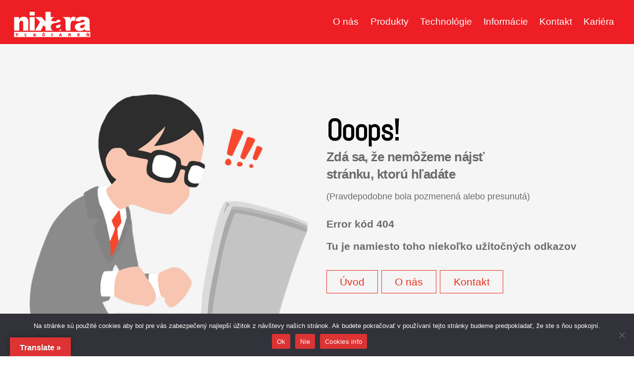

--- FILE ---
content_type: text/html;charset=UTF-8
request_url: https://www.nikara.sk/404-2/
body_size: 13254
content:
<!--THEMIFY CACHE--><!DOCTYPE html><html lang="sk-SK"><head><meta charset="UTF-8"><meta name="viewport" content="width=device-width, initial-scale=1, minimum-scale=1"><style>#wpadminbar #wp-admin-bar-wccp_free_top_button .ab-icon:before {
 content: "\f160";
 color: #02CA02;
 top: 3px;
}
#wpadminbar #wp-admin-bar-wccp_free_top_button .ab-icon {
 transform: rotate(45deg);
}</style><meta name='robots' content='index, follow, max-image-preview:large, max-snippet:-1, max-video-preview:-1' /><!-- This site is optimized with the Yoast SEO plugin v19.9 - https://yoast.com/wordpress/plugins/seo/ --><title>Stránka nenájdená - Róbert Jurových Nikara</title><link rel="canonical" href="https://www.nikara.sk/404-2/" /><meta property="og:locale" content="sk_SK" /><meta property="og:type" content="article" /><meta property="og:title" content="Stránka nenájdená - Róbert Jurových Nikara" /><meta property="og:description" content="Ooops!" /><meta property="og:url" content="https://www.nikara.sk/404-2/" /><meta property="og:site_name" content="Róbert Jurových Nikara" /><meta property="article:modified_time" content="2022-10-10T06:20:05+00:00" /><meta name="twitter:card" content="summary_large_image" /><script type="application/ld+json" class="yoast-schema-graph">{"@context":"https://schema.org","@graph":[{"@type":"WebPage","@id":"https://www.nikara.sk/404-2/","url":"https://www.nikara.sk/404-2/","name":"Stránka nenájdená - Róbert Jurových Nikara","isPartOf":{"@id":"https://www.nikara.sk/#website"},"datePublished":"2022-09-12T10:08:03+00:00","dateModified":"2022-10-10T06:20:05+00:00","breadcrumb":{"@id":"https://www.nikara.sk/404-2/#breadcrumb"},"inLanguage":"sk-SK","potentialAction":[{"@type":"ReadAction","target":["https://www.nikara.sk/404-2/"]}]},{"@type":"BreadcrumbList","@id":"https://www.nikara.sk/404-2/#breadcrumb","itemListElement":[{"@type":"ListItem","position":1,"name":"Domovská stránka","item":"https://www.nikara.sk/"},{"@type":"ListItem","position":2,"name":"Error"}]},{"@type":"WebSite","@id":"https://www.nikara.sk/#website","url":"https://www.nikara.sk/","name":"Róbert Jurových Nikara","description":"Tlačiareň spájajúca kvalitu a tradíciu","publisher":{"@id":"https://www.nikara.sk/#organization"},"potentialAction":[{"@type":"SearchAction","target":{"@type":"EntryPoint","urlTemplate":"https://www.nikara.sk/?s={search_term_string}"},"query-input":"required name=search_term_string"}],"inLanguage":"sk-SK"},{"@type":"Organization","@id":"https://www.nikara.sk/#organization","name":"Róbert Jurových - Nikara","url":"https://www.nikara.sk/","logo":{"@type":"ImageObject","inLanguage":"sk-SK","@id":"https://www.nikara.sk/#/schema/logo/image/","url":"https://www.nikara.sk/wp-content/uploads/2022/08/nikara-logo-color.png","contentUrl":"https://www.nikara.sk/wp-content/uploads/2022/08/nikara-logo-color.png","width":319,"height":115,"caption":"Róbert Jurových - Nikara"},"image":{"@id":"https://www.nikara.sk/#/schema/logo/image/"}}]}</script><!-- / Yoast SEO plugin. --><style id="tf_lazy_common"> /*chrome bug,prevent run transition on the page loading*/
 body:not(.page-loaded),body:not(.page-loaded) #header,body:not(.page-loaded) a,body:not(.page-loaded) img,body:not(.page-loaded) figure,body:not(.page-loaded) div,body:not(.page-loaded) i,body:not(.page-loaded) li,body:not(.page-loaded) span,body:not(.page-loaded) ul{
 animation:none!important;
 transition:none!important
 }
 body:not(.page-loaded) #main-nav li .sub-menu{
 display:none
 }
 img{
 max-width:100%;
 height:auto
 }
 .tf_fa{display:inline-block;width:1em;height:1em;stroke-width:0;stroke:currentColor;overflow:visible;fill:currentColor;pointer-events:none;vertical-align:middle}#tf_svg symbol{overflow:visible}.tf_lazy{position:relative;visibility:visible;display:block;opacity:.3}.wow .tf_lazy{visibility:hidden;opacity:1;position:static;display:inline}div.tf_audio_lazy audio{visibility:hidden;height:0;display:inline}.mejs-container{visibility:visible}.tf_iframe_lazy{transition:opacity .3s ease-in-out;min-height:10px}.tf_carousel .tf_swiper-wrapper{display:flex}.tf_carousel .tf_swiper-slide{flex-shrink:0;opacity:0}.tf_carousel .tf_lazy{contain:none}.tf_swiper-wrapper>br,.tf_lazy.tf_swiper-wrapper .tf_lazy:after,.tf_lazy.tf_swiper-wrapper .tf_lazy:before{display:none}.tf_lazy:after,.tf_lazy:before{content:'';display:inline-block;position:absolute;width:10px!important;height:10px!important;margin:0 3px;top:50%!important;right:50%!important;left:auto!important;border-radius:100%;background-color:currentColor;visibility:visible;animation:tf-hrz-loader infinite .75s cubic-bezier(.2,.68,.18,1.08)}.tf_lazy:after{width:6px!important;height:6px!important;right:auto!important;left:50%!important;margin-top:3px;animation-delay:-.4s}@keyframes tf-hrz-loader{0%{transform:scale(1);opacity:1}50%{transform:scale(.1);opacity:.6}100%{transform:scale(1);opacity:1}}.tf_lazy_lightbox{position:fixed;background:rgba(11,11,11,.8);color:#ccc;top:0;left:0;display:flex;align-items:center;justify-content:center;z-index:999}.tf_lazy_lightbox .tf_lazy:after,.tf_lazy_lightbox .tf_lazy:before{background:#fff}.tf_video_lazy video{width:100%;height:100%;position:static;object-fit:cover}
 </style><noscript><style>body:not(.page-loaded) #main-nav li .sub-menu{
 display:block
 }</style></noscript><link type="image/jpg" href="https://www.nikara.website/wp-content/uploads/2022/08/favi.jpg" rel="apple-touch-icon" /><link type="image/jpg" href="https://www.nikara.website/wp-content/uploads/2022/08/favi.jpg" rel="icon" /><link rel="prefetch" href="https://www.nikara.sk/wp-content/themes/themify-ultra/js/themify.script.min.js?ver=5.7.3" as="script" importance="low"/><link rel="prefetch" href="https://www.nikara.sk/wp-content/themes/themify-ultra/themify/js/modules/themify.sidemenu.min.js?ver=5.6.6" as="script" importance="low"/><link rel="preload" href="https://www.nikara.sk/wp-content/uploads/2023/02/NIKARA-sro-WHITE.png" as="image"/><link rel="preload" href="https://www.nikara.sk/wp-content/themes/themify-ultra/themify/themify-builder/js/themify.builder.script.min.js?ver=5.6.6" as="script" importance="low"/><link rel="preload" href="https://fonts.gstatic.com/s/abel/v18/MwQ5bhbm2POE2V9BPQ.woff2" as="font" type="font/woff2" crossorigin importance="high"/><link rel="preload" href="https://fonts.gstatic.com/s/publicsans/v21/ijwTs572Xtc6ZYQws9YVwnNDTJLax9k0.woff2" as="font" type="font/woff2" crossorigin importance="high"/><link rel="preload" href="https://fonts.gstatic.com/s/publicsans/v21/ijwTs572Xtc6ZYQws9YVwnNDTJzaxw.woff2" as="font" type="font/woff2" crossorigin importance="high"/><link rel="preload" href="https://fonts.gstatic.com/s/publicsans/v21/ijwRs572Xtc6ZYQws9YVwnNIfJ7Cww.woff2" as="font" type="font/woff2" crossorigin importance="high"/><link rel="preload" href="https://fonts.gstatic.com/s/publicsans/v21/ijwRs572Xtc6ZYQws9YVwnNGfJ4.woff2" as="font" type="font/woff2" crossorigin importance="high"/><link rel="preload" importance="high" href="https://www.nikara.sk/wp-content/uploads/themify-concate/586436907/themify-1941515367.min.css" as="style"><link importance="high" id="themify_concate-css" rel="stylesheet" href="https://www.nikara.sk/wp-content/uploads/themify-concate/586436907/themify-1941515367.min.css"><link rel="preconnect" href="https://fonts.gstatic.com" crossorigin/><link rel="dns-prefetch" href="//www.google-analytics.com"/><script type='application/javascript'>console.log('PixelYourSite Free version 9.2.1');</script><link rel="alternate" type="application/rss+xml" title="RSS kanál: Róbert Jurových Nikara &raquo;" href="https://www.nikara.sk/feed/" /><link rel="alternate" type="application/rss+xml" title="RSS kanál komentárov webu Róbert Jurových Nikara &raquo;" href="https://www.nikara.sk/comments/feed/" /><link rel="preload" href="https://www.nikara.sk/wp-content/plugins/formidable/css/formidableforms.css?ver=916459" as="style" /><link rel='stylesheet' id='formidable-css' href='https://www.nikara.sk/wp-content/plugins/formidable/css/formidableforms.css?ver=916459' media='all' /><style id='global-styles-inline-css'>body{--wp--preset--color--black: #000000;--wp--preset--color--cyan-bluish-gray: #abb8c3;--wp--preset--color--white: #ffffff;--wp--preset--color--pale-pink: #f78da7;--wp--preset--color--vivid-red: #cf2e2e;--wp--preset--color--luminous-vivid-orange: #ff6900;--wp--preset--color--luminous-vivid-amber: #fcb900;--wp--preset--color--light-green-cyan: #7bdcb5;--wp--preset--color--vivid-green-cyan: #00d084;--wp--preset--color--pale-cyan-blue: #8ed1fc;--wp--preset--color--vivid-cyan-blue: #0693e3;--wp--preset--color--vivid-purple: #9b51e0;--wp--preset--gradient--vivid-cyan-blue-to-vivid-purple: linear-gradient(135deg,rgba(6,147,227,1) 0%,rgb(155,81,224) 100%);--wp--preset--gradient--light-green-cyan-to-vivid-green-cyan: linear-gradient(135deg,rgb(122,220,180) 0%,rgb(0,208,130) 100%);--wp--preset--gradient--luminous-vivid-amber-to-luminous-vivid-orange: linear-gradient(135deg,rgba(252,185,0,1) 0%,rgba(255,105,0,1) 100%);--wp--preset--gradient--luminous-vivid-orange-to-vivid-red: linear-gradient(135deg,rgba(255,105,0,1) 0%,rgb(207,46,46) 100%);--wp--preset--gradient--very-light-gray-to-cyan-bluish-gray: linear-gradient(135deg,rgb(238,238,238) 0%,rgb(169,184,195) 100%);--wp--preset--gradient--cool-to-warm-spectrum: linear-gradient(135deg,rgb(74,234,220) 0%,rgb(151,120,209) 20%,rgb(207,42,186) 40%,rgb(238,44,130) 60%,rgb(251,105,98) 80%,rgb(254,248,76) 100%);--wp--preset--gradient--blush-light-purple: linear-gradient(135deg,rgb(255,206,236) 0%,rgb(152,150,240) 100%);--wp--preset--gradient--blush-bordeaux: linear-gradient(135deg,rgb(254,205,165) 0%,rgb(254,45,45) 50%,rgb(107,0,62) 100%);--wp--preset--gradient--luminous-dusk: linear-gradient(135deg,rgb(255,203,112) 0%,rgb(199,81,192) 50%,rgb(65,88,208) 100%);--wp--preset--gradient--pale-ocean: linear-gradient(135deg,rgb(255,245,203) 0%,rgb(182,227,212) 50%,rgb(51,167,181) 100%);--wp--preset--gradient--electric-grass: linear-gradient(135deg,rgb(202,248,128) 0%,rgb(113,206,126) 100%);--wp--preset--gradient--midnight: linear-gradient(135deg,rgb(2,3,129) 0%,rgb(40,116,252) 100%);--wp--preset--duotone--dark-grayscale: url('#wp-duotone-dark-grayscale');--wp--preset--duotone--grayscale: url('#wp-duotone-grayscale');--wp--preset--duotone--purple-yellow: url('#wp-duotone-purple-yellow');--wp--preset--duotone--blue-red: url('#wp-duotone-blue-red');--wp--preset--duotone--midnight: url('#wp-duotone-midnight');--wp--preset--duotone--magenta-yellow: url('#wp-duotone-magenta-yellow');--wp--preset--duotone--purple-green: url('#wp-duotone-purple-green');--wp--preset--duotone--blue-orange: url('#wp-duotone-blue-orange');--wp--preset--font-size--small: 13px;--wp--preset--font-size--medium: 20px;--wp--preset--font-size--large: 36px;--wp--preset--font-size--x-large: 42px;}.has-black-color{color: var(--wp--preset--color--black) !important;}.has-cyan-bluish-gray-color{color: var(--wp--preset--color--cyan-bluish-gray) !important;}.has-white-color{color: var(--wp--preset--color--white) !important;}.has-pale-pink-color{color: var(--wp--preset--color--pale-pink) !important;}.has-vivid-red-color{color: var(--wp--preset--color--vivid-red) !important;}.has-luminous-vivid-orange-color{color: var(--wp--preset--color--luminous-vivid-orange) !important;}.has-luminous-vivid-amber-color{color: var(--wp--preset--color--luminous-vivid-amber) !important;}.has-light-green-cyan-color{color: var(--wp--preset--color--light-green-cyan) !important;}.has-vivid-green-cyan-color{color: var(--wp--preset--color--vivid-green-cyan) !important;}.has-pale-cyan-blue-color{color: var(--wp--preset--color--pale-cyan-blue) !important;}.has-vivid-cyan-blue-color{color: var(--wp--preset--color--vivid-cyan-blue) !important;}.has-vivid-purple-color{color: var(--wp--preset--color--vivid-purple) !important;}.has-black-background-color{background-color: var(--wp--preset--color--black) !important;}.has-cyan-bluish-gray-background-color{background-color: var(--wp--preset--color--cyan-bluish-gray) !important;}.has-white-background-color{background-color: var(--wp--preset--color--white) !important;}.has-pale-pink-background-color{background-color: var(--wp--preset--color--pale-pink) !important;}.has-vivid-red-background-color{background-color: var(--wp--preset--color--vivid-red) !important;}.has-luminous-vivid-orange-background-color{background-color: var(--wp--preset--color--luminous-vivid-orange) !important;}.has-luminous-vivid-amber-background-color{background-color: var(--wp--preset--color--luminous-vivid-amber) !important;}.has-light-green-cyan-background-color{background-color: var(--wp--preset--color--light-green-cyan) !important;}.has-vivid-green-cyan-background-color{background-color: var(--wp--preset--color--vivid-green-cyan) !important;}.has-pale-cyan-blue-background-color{background-color: var(--wp--preset--color--pale-cyan-blue) !important;}.has-vivid-cyan-blue-background-color{background-color: var(--wp--preset--color--vivid-cyan-blue) !important;}.has-vivid-purple-background-color{background-color: var(--wp--preset--color--vivid-purple) !important;}.has-black-border-color{border-color: var(--wp--preset--color--black) !important;}.has-cyan-bluish-gray-border-color{border-color: var(--wp--preset--color--cyan-bluish-gray) !important;}.has-white-border-color{border-color: var(--wp--preset--color--white) !important;}.has-pale-pink-border-color{border-color: var(--wp--preset--color--pale-pink) !important;}.has-vivid-red-border-color{border-color: var(--wp--preset--color--vivid-red) !important;}.has-luminous-vivid-orange-border-color{border-color: var(--wp--preset--color--luminous-vivid-orange) !important;}.has-luminous-vivid-amber-border-color{border-color: var(--wp--preset--color--luminous-vivid-amber) !important;}.has-light-green-cyan-border-color{border-color: var(--wp--preset--color--light-green-cyan) !important;}.has-vivid-green-cyan-border-color{border-color: var(--wp--preset--color--vivid-green-cyan) !important;}.has-pale-cyan-blue-border-color{border-color: var(--wp--preset--color--pale-cyan-blue) !important;}.has-vivid-cyan-blue-border-color{border-color: var(--wp--preset--color--vivid-cyan-blue) !important;}.has-vivid-purple-border-color{border-color: var(--wp--preset--color--vivid-purple) !important;}.has-vivid-cyan-blue-to-vivid-purple-gradient-background{background: var(--wp--preset--gradient--vivid-cyan-blue-to-vivid-purple) !important;}.has-light-green-cyan-to-vivid-green-cyan-gradient-background{background: var(--wp--preset--gradient--light-green-cyan-to-vivid-green-cyan) !important;}.has-luminous-vivid-amber-to-luminous-vivid-orange-gradient-background{background: var(--wp--preset--gradient--luminous-vivid-amber-to-luminous-vivid-orange) !important;}.has-luminous-vivid-orange-to-vivid-red-gradient-background{background: var(--wp--preset--gradient--luminous-vivid-orange-to-vivid-red) !important;}.has-very-light-gray-to-cyan-bluish-gray-gradient-background{background: var(--wp--preset--gradient--very-light-gray-to-cyan-bluish-gray) !important;}.has-cool-to-warm-spectrum-gradient-background{background: var(--wp--preset--gradient--cool-to-warm-spectrum) !important;}.has-blush-light-purple-gradient-background{background: var(--wp--preset--gradient--blush-light-purple) !important;}.has-blush-bordeaux-gradient-background{background: var(--wp--preset--gradient--blush-bordeaux) !important;}.has-luminous-dusk-gradient-background{background: var(--wp--preset--gradient--luminous-dusk) !important;}.has-pale-ocean-gradient-background{background: var(--wp--preset--gradient--pale-ocean) !important;}.has-electric-grass-gradient-background{background: var(--wp--preset--gradient--electric-grass) !important;}.has-midnight-gradient-background{background: var(--wp--preset--gradient--midnight) !important;}.has-small-font-size{font-size: var(--wp--preset--font-size--small) !important;}.has-medium-font-size{font-size: var(--wp--preset--font-size--medium) !important;}.has-large-font-size{font-size: var(--wp--preset--font-size--large) !important;}.has-x-large-font-size{font-size: var(--wp--preset--font-size--x-large) !important;}</style><link rel="preload" href="https://www.nikara.sk/wp-content/plugins/google-language-translator/css/style.css?ver=6.0.15" as="style" /><link rel='stylesheet' id='google-language-translator-css' href='https://www.nikara.sk/wp-content/plugins/google-language-translator/css/style.css?ver=6.0.15' media='' /><link rel="preload" href="https://www.nikara.sk/wp-content/plugins/google-language-translator/css/toolbar.css?ver=6.0.15" as="style" /><link rel='stylesheet' id='glt-toolbar-styles-css' href='https://www.nikara.sk/wp-content/plugins/google-language-translator/css/toolbar.css?ver=6.0.15' media='' /><link rel="preload" href="https://www.nikara.sk/wp-content/plugins/dearpdf-lite/assets/css/dearpdf.min.css?ver=1.2.62" as="style" /><link rel='stylesheet' id='dearpdf-style-css' href='https://www.nikara.sk/wp-content/plugins/dearpdf-lite/assets/css/dearpdf.min.css?ver=1.2.62' media='all' /><link rel="preload" href="https://www.nikara.sk/wp-content/plugins/cookie-notice/includes/../css/front.min.css?ver=6.0.11" as="style" /><link rel='stylesheet' id='cookie-notice-front-css' href='https://www.nikara.sk/wp-content/plugins/cookie-notice/includes/../css/front.min.css?ver=6.0.11' media='all' /><link rel="preload" href="https://www.nikara.sk/wp-content/plugins/add-to-any/addtoany.min.css?ver=1.16" as="style" /><link rel='stylesheet' id='addtoany-css' href='https://www.nikara.sk/wp-content/plugins/add-to-any/addtoany.min.css?ver=1.16' media='all' /><script src='https://www.nikara.sk/wp-includes/js/jquery/jquery.min.js?ver=3.6.0' id='jquery-core-js'></script><script id='addtoany-core-js-before'>window.a2a_config=window.a2a_config||{};a2a_config.callbacks=[];a2a_config.overlays=[];a2a_config.templates={};a2a_localize = {
 Share: "Share",
 Save: "Save",
 Subscribe: "Subscribe",
 Email: "Email",
 Bookmark: "Bookmark",
 ShowAll: "Show all",
 ShowLess: "Show less",
 FindServices: "Find service(s)",
 FindAnyServiceToAddTo: "Instantly find any service to add to",
 PoweredBy: "Powered by",
 ShareViaEmail: "Share via email",
 SubscribeViaEmail: "Subscribe via email",
 BookmarkInYourBrowser: "Bookmark in your browser",
 BookmarkInstructions: "Press Ctrl+D or \u2318+D to bookmark this page",
 AddToYourFavorites: "Add to your favorites",
 SendFromWebOrProgram: "Send from any email address or email program",
 EmailProgram: "Email program",
 More: "More&#8230;",
 ThanksForSharing: "Thanks for sharing!",
 ThanksForFollowing: "Thanks for following!"
};

a2a_config.icon_color="#dd3333";</script><script async src='https://static.addtoany.com/menu/page.js' id='addtoany-core-js'></script><script async src='https://www.nikara.sk/wp-content/plugins/add-to-any/addtoany.min.js?ver=1.1' id='addtoany-jquery-js'></script><script src='https://www.nikara.sk/wp-content/plugins/pixelyoursite/dist/scripts/jquery.bind-first-0.2.3.min.js?ver=6.0.11' id='jquery-bind-first-js'></script><script src='https://www.nikara.sk/wp-content/plugins/pixelyoursite/dist/scripts/js.cookie-2.1.3.min.js?ver=2.1.3' id='js-cookie-js'></script><script id='pys-js-extra'>var pysOptions = {"staticEvents":{"facebook":{"init_event":[{"delay":0,"type":"static","name":"PageView","pixelIds":["359284410902975"],"eventID":"5897c445-1c0f-4a55-80d0-17e225a5fa51","params":{"page_title":"Error","post_type":"page","post_id":1307,"plugin":"PixelYourSite","user_role":"guest","event_url":"www.nikara.sk\/404-2\/"},"e_id":"init_event","ids":[],"hasTimeWindow":false,"timeWindow":0,"woo_order":"","edd_order":""}]}},"dynamicEvents":[],"triggerEvents":[],"triggerEventTypes":[],"facebook":{"pixelIds":["359284410902975"],"advancedMatching":[],"removeMetadata":false,"contentParams":{"post_type":"page","post_id":1307,"content_name":"Error"},"commentEventEnabled":true,"wooVariableAsSimple":false,"downloadEnabled":true,"formEventEnabled":true,"ajaxForServerEvent":true,"serverApiEnabled":true,"wooCRSendFromServer":false},"debug":"","siteUrl":"https:\/\/www.nikara.sk","ajaxUrl":"https:\/\/www.nikara.sk\/wp-admin\/admin-ajax.php","enable_remove_download_url_param":"1","cookie_duration":"7","last_visit_duration":"60","gdpr":{"ajax_enabled":false,"all_disabled_by_api":false,"facebook_disabled_by_api":false,"analytics_disabled_by_api":false,"google_ads_disabled_by_api":false,"pinterest_disabled_by_api":false,"bing_disabled_by_api":false,"facebook_prior_consent_enabled":true,"analytics_prior_consent_enabled":true,"google_ads_prior_consent_enabled":null,"pinterest_prior_consent_enabled":true,"bing_prior_consent_enabled":true,"cookiebot_integration_enabled":false,"cookiebot_facebook_consent_category":"marketing","cookiebot_analytics_consent_category":"statistics","cookiebot_google_ads_consent_category":null,"cookiebot_pinterest_consent_category":"marketing","cookiebot_bing_consent_category":"marketing","consent_magic_integration_enabled":false,"real_cookie_banner_integration_enabled":false,"cookie_notice_integration_enabled":false,"cookie_law_info_integration_enabled":false},"woo":{"enabled":false},"edd":{"enabled":false}};</script><script src='https://www.nikara.sk/wp-content/plugins/pixelyoursite/dist/scripts/public.js?ver=9.2.1' id='pys-js'></script><link rel="https://api.w.org/" href="https://www.nikara.sk/wp-json/" /><link rel="alternate" type="application/json" href="https://www.nikara.sk/wp-json/wp/v2/pages/1307" /><link rel="EditURI" type="application/rsd+xml" title="RSD" href="https://www.nikara.sk/xmlrpc.php?rsd" /><link rel="wlwmanifest" type="application/wlwmanifest+xml" href="https://www.nikara.sk/wp-includes/wlwmanifest.xml" /><meta name="generator" content="WordPress 6.0.11" /><link rel='shortlink' href='https://www.nikara.sk/?p=1307' /><link rel="alternate" type="application/json+oembed" href="https://www.nikara.sk/wp-json/oembed/1.0/embed?url=https%3A%2F%2Fwww.nikara.sk%2F404-2%2F" /><link rel="alternate" type="text/xml+oembed" href="https://www.nikara.sk/wp-json/oembed/1.0/embed?url=https%3A%2F%2Fwww.nikara.sk%2F404-2%2F&#038;format=xml" /><style>#google_language_translator a{display:none!important;}.goog-te-gadget{color:transparent!important;}.goog-te-gadget{font-size:0px!important;}.goog-branding{display:none;}.goog-tooltip{display: none!important;}.goog-tooltip:hover{display: none!important;}.goog-text-highlight{background-color:transparent!important;border:none!important;box-shadow:none!important;}#google_language_translator{display:none;}#google_language_translator select.goog-te-combo{color:#32373c;}#flags{display:none;}.goog-te-banner-frame{visibility:hidden!important;}body{top:0px!important;}#goog-gt-tt{display:none!important;}#glt-translate-trigger{left:20px;right:auto;}#glt-translate-trigger > span{color:#ffffff;}#glt-translate-trigger{background:#dd3333;}.goog-te-gadget .goog-te-combo{width:100%;}</style><script id="wpcp_disable_Right_Click" type="text/javascript">document.ondragstart = function() { return false;}
 function nocontext(e) {
 return false;
 }
 document.oncontextmenu = nocontext;</script><script type="text/javascript" src="//www.nikara.sk/?wordfence_syncAttackData=1768633638.509" async></script><!-- Analytics by WP Statistics v13.2.7 - https://wp-statistics.com/ --><script>var WP_Statistics_http = new XMLHttpRequest();WP_Statistics_http.open('GET', 'https://www.nikara.sk/wp-json/wp-statistics/v2/hit?_=1768633638&_wpnonce=a992d052c1&wp_statistics_hit_rest=yes&referred=https%3A%2F%2Fwww.bing.com%2F&exclusion_match=no&exclusion_reason&track_all=1&current_page_type=page&current_page_id=1307&search_query&page_uri=/404-2/', true);WP_Statistics_http.setRequestHeader("Content-Type", "application/json;charset=UTF-8");WP_Statistics_http.send(null);</script><style>@keyframes themifyAnimatedBG{
 0%{background-color:#33baab}100%{background-color:#e33b9e}50%{background-color:#4961d7}33.3%{background-color:#2ea85c}25%{background-color:#2bb8ed}20%{background-color:#dd5135}
 }
 .page-loaded .module_row.animated-bg{
 animation:themifyAnimatedBG 30000ms infinite alternate
 }</style><script data-cfasync="false"> var dearPdfLocation = "https://www.nikara.sk/wp-content/plugins/dearpdf-lite/assets/"; var dearpdfWPGlobal = {"maxTextureSize":""};</script><script>window.addEventListener('DOMContentLoaded', (event) => {
let nodes = document.getElementsByTagName('img');
for (let i = 0; i < nodes.length; i++) {
 nodes[i].removeAttribute('title'); 
 }
});</script><style>:root{--builder-tiles-gutter:0px}</style><style id="tb_inline_styles">.tb_animation_on{overflow-x:hidden}.themify_builder .wow{visibility:hidden;animation-fill-mode:both}.themify_builder .tf_lax_done{transition-duration:.8s;transition-timing-function:cubic-bezier(.165,.84,.44,1)}[data-sticky-active].tb_sticky_scroll_active{z-index:1}[data-sticky-active].tb_sticky_scroll_active .hide-on-stick{display:none}@media screen and (min-width:1025px){.hide-desktop{width:0!important;height:0!important;padding:0!important;visibility:hidden!important;margin:0!important;display:table-column!important;background:none!important}}@media screen and (min-width:769px) and (max-width:1024px){.hide-tablet_landscape{width:0!important;height:0!important;padding:0!important;visibility:hidden!important;margin:0!important;display:table-column!important;background:none!important}}@media screen and (min-width:601px) and (max-width:768px){.hide-tablet{width:0!important;height:0!important;padding:0!important;visibility:hidden!important;margin:0!important;display:table-column!important;background:none!important}}@media screen and (max-width:600px){.hide-mobile{width:0!important;height:0!important;padding:0!important;visibility:hidden!important;margin:0!important;display:table-column!important;background:none!important}}</style><noscript><style>.themify_builder .wow,.wow .tf_lazy{visibility:visible!important}</style></noscript><!-- BEGIN AIWP v5.8.1 Global Site Tag - https://deconf.com/analytics-insights-for-wordpress/ --><script async src="https://www.googletagmanager.com/gtag/js?id=G-0XP8RQGVYY"></script><script> window.dataLayer = window.dataLayer || [];
 function gtag(){dataLayer.push(arguments);}
 gtag('js', new Date());
 gtag('config', 'G-0XP8RQGVYY', {
 'allow_display_features': false
 });

 if (window.performance) {
 var timeSincePageLoad = Math.round(performance.now());
 gtag('event', 'timing_complete', {
 'name': 'load',
 'value': timeSincePageLoad,
 'event_category': 'JS Dependencies'
 });
 }</script><!-- END AIWP Global Site Tag --></head><body data-rsssl=1 class="page-template-default page page-id-1307 unselectable skin-default sidebar-none full_width no-home cookies-not-set tb_animation_on ready-view header-top-bar fixed-header-enabled footer-block theme-color-red search-off footer-widgets-off filter-hover-none filter-featured-only sidemenu-active"><a class="screen-reader-text skip-to-content" href="#content">Skip to content</a><svg xmlns="http://www.w3.org/2000/svg" viewBox="0 0 0 0" width="0" height="0" focusable="false" role="none" style="visibility: hidden; position: absolute; left: -9999px; overflow: hidden;" ><defs><filter id="wp-duotone-dark-grayscale"><feColorMatrix color-interpolation-filters="sRGB" type="matrix" values=" .299 .587 .114 0 0 .299 .587 .114 0 0 .299 .587 .114 0 0 .299 .587 .114 0 0 " /><feComponentTransfer color-interpolation-filters="sRGB" ><feFuncR type="table" tableValues="0 0.49803921568627" /><feFuncG type="table" tableValues="0 0.49803921568627" /><feFuncB type="table" tableValues="0 0.49803921568627" /><feFuncA type="table" tableValues="1 1" /></feComponentTransfer><feComposite in2="SourceGraphic" operator="in" /></filter></defs></svg><svg xmlns="http://www.w3.org/2000/svg" viewBox="0 0 0 0" width="0" height="0" focusable="false" role="none" style="visibility: hidden; position: absolute; left: -9999px; overflow: hidden;" ><defs><filter id="wp-duotone-grayscale"><feColorMatrix color-interpolation-filters="sRGB" type="matrix" values=" .299 .587 .114 0 0 .299 .587 .114 0 0 .299 .587 .114 0 0 .299 .587 .114 0 0 " /><feComponentTransfer color-interpolation-filters="sRGB" ><feFuncR type="table" tableValues="0 1" /><feFuncG type="table" tableValues="0 1" /><feFuncB type="table" tableValues="0 1" /><feFuncA type="table" tableValues="1 1" /></feComponentTransfer><feComposite in2="SourceGraphic" operator="in" /></filter></defs></svg><svg xmlns="http://www.w3.org/2000/svg" viewBox="0 0 0 0" width="0" height="0" focusable="false" role="none" style="visibility: hidden; position: absolute; left: -9999px; overflow: hidden;" ><defs><filter id="wp-duotone-purple-yellow"><feColorMatrix color-interpolation-filters="sRGB" type="matrix" values=" .299 .587 .114 0 0 .299 .587 .114 0 0 .299 .587 .114 0 0 .299 .587 .114 0 0 " /><feComponentTransfer color-interpolation-filters="sRGB" ><feFuncR type="table" tableValues="0.54901960784314 0.98823529411765" /><feFuncG type="table" tableValues="0 1" /><feFuncB type="table" tableValues="0.71764705882353 0.25490196078431" /><feFuncA type="table" tableValues="1 1" /></feComponentTransfer><feComposite in2="SourceGraphic" operator="in" /></filter></defs></svg><svg xmlns="http://www.w3.org/2000/svg" viewBox="0 0 0 0" width="0" height="0" focusable="false" role="none" style="visibility: hidden; position: absolute; left: -9999px; overflow: hidden;" ><defs><filter id="wp-duotone-blue-red"><feColorMatrix color-interpolation-filters="sRGB" type="matrix" values=" .299 .587 .114 0 0 .299 .587 .114 0 0 .299 .587 .114 0 0 .299 .587 .114 0 0 " /><feComponentTransfer color-interpolation-filters="sRGB" ><feFuncR type="table" tableValues="0 1" /><feFuncG type="table" tableValues="0 0.27843137254902" /><feFuncB type="table" tableValues="0.5921568627451 0.27843137254902" /><feFuncA type="table" tableValues="1 1" /></feComponentTransfer><feComposite in2="SourceGraphic" operator="in" /></filter></defs></svg><svg xmlns="http://www.w3.org/2000/svg" viewBox="0 0 0 0" width="0" height="0" focusable="false" role="none" style="visibility: hidden; position: absolute; left: -9999px; overflow: hidden;" ><defs><filter id="wp-duotone-midnight"><feColorMatrix color-interpolation-filters="sRGB" type="matrix" values=" .299 .587 .114 0 0 .299 .587 .114 0 0 .299 .587 .114 0 0 .299 .587 .114 0 0 " /><feComponentTransfer color-interpolation-filters="sRGB" ><feFuncR type="table" tableValues="0 0" /><feFuncG type="table" tableValues="0 0.64705882352941" /><feFuncB type="table" tableValues="0 1" /><feFuncA type="table" tableValues="1 1" /></feComponentTransfer><feComposite in2="SourceGraphic" operator="in" /></filter></defs></svg><svg xmlns="http://www.w3.org/2000/svg" viewBox="0 0 0 0" width="0" height="0" focusable="false" role="none" style="visibility: hidden; position: absolute; left: -9999px; overflow: hidden;" ><defs><filter id="wp-duotone-magenta-yellow"><feColorMatrix color-interpolation-filters="sRGB" type="matrix" values=" .299 .587 .114 0 0 .299 .587 .114 0 0 .299 .587 .114 0 0 .299 .587 .114 0 0 " /><feComponentTransfer color-interpolation-filters="sRGB" ><feFuncR type="table" tableValues="0.78039215686275 1" /><feFuncG type="table" tableValues="0 0.94901960784314" /><feFuncB type="table" tableValues="0.35294117647059 0.47058823529412" /><feFuncA type="table" tableValues="1 1" /></feComponentTransfer><feComposite in2="SourceGraphic" operator="in" /></filter></defs></svg><svg xmlns="http://www.w3.org/2000/svg" viewBox="0 0 0 0" width="0" height="0" focusable="false" role="none" style="visibility: hidden; position: absolute; left: -9999px; overflow: hidden;" ><defs><filter id="wp-duotone-purple-green"><feColorMatrix color-interpolation-filters="sRGB" type="matrix" values=" .299 .587 .114 0 0 .299 .587 .114 0 0 .299 .587 .114 0 0 .299 .587 .114 0 0 " /><feComponentTransfer color-interpolation-filters="sRGB" ><feFuncR type="table" tableValues="0.65098039215686 0.40392156862745" /><feFuncG type="table" tableValues="0 1" /><feFuncB type="table" tableValues="0.44705882352941 0.4" /><feFuncA type="table" tableValues="1 1" /></feComponentTransfer><feComposite in2="SourceGraphic" operator="in" /></filter></defs></svg><svg xmlns="http://www.w3.org/2000/svg" viewBox="0 0 0 0" width="0" height="0" focusable="false" role="none" style="visibility: hidden; position: absolute; left: -9999px; overflow: hidden;" ><defs><filter id="wp-duotone-blue-orange"><feColorMatrix color-interpolation-filters="sRGB" type="matrix" values=" .299 .587 .114 0 0 .299 .587 .114 0 0 .299 .587 .114 0 0 .299 .587 .114 0 0 " /><feComponentTransfer color-interpolation-filters="sRGB" ><feFuncR type="table" tableValues="0.098039215686275 1" /><feFuncG type="table" tableValues="0 0.66274509803922" /><feFuncB type="table" tableValues="0.84705882352941 0.41960784313725" /><feFuncA type="table" tableValues="1 1" /></feComponentTransfer><feComposite in2="SourceGraphic" operator="in" /></filter></defs></svg><div id="pagewrap" class="tf_box hfeed site"><div id="headerwrap" class=' tf_box tf_w'><div class="header-icons tf_hide"><a id="menu-icon" class="tf_inline_b tf_text_dec" href="#mobile-menu" aria-label="Menu"><span class="menu-icon-inner tf_inline_b tf_vmiddle tf_overflow"></span><span class="screen-reader-text">Menu</span></a></div><header id="header" class="tf_box pagewidth tf_clearfix" itemscope="itemscope" itemtype="https://schema.org/WPHeader"><div class="header-bar tf_box"><div id="site-logo"><a href="https://www.nikara.sk" title="Róbert Jurových Nikara"><img src="https://www.nikara.sk/wp-content/uploads/2023/02/NIKARA-sro-WHITE.png" alt="Róbert Jurových Nikara" title="NIKARA sro WHITE" width="155" height="" class="site-logo-image" data-tf-not-load="1" importance="high"></a></div><div id="site-description" class="site-description"><span>Tlačiareň spájajúca kvalitu a tradíciu</span></div></div><!-- /.header-bar --><div id="mobile-menu" class="sidemenu sidemenu-off tf_scrollbar"><div class="navbar-wrapper tf_clearfix"><div class="social-widget tf_inline_b tf_vmiddle"></div><!-- /.social-widget --><nav id="main-nav-wrap" itemscope="itemscope" itemtype="https://schema.org/SiteNavigationElement"><ul id="main-nav" class="main-nav tf_clearfix tf_box"><li class="menu-item-custom-1223 menu-item menu-item-type-custom menu-item-object-custom menu-item-home menu-item-1223" ><a href="https://www.nikara.sk/#viac">O nás</a></li><li class="menu-item-custom-1058 menu-item menu-item-type-custom menu-item-object-custom menu-item-home menu-item-1058" ><a href="https://www.nikara.sk/#produkty">Produkty</a></li><li class="menu-item-custom-1059 menu-item menu-item-type-custom menu-item-object-custom menu-item-home menu-item-1059" ><a href="https://www.nikara.sk/#technologie">Technológie</a></li><li class="menu-item-custom-618 menu-item menu-item-type-custom menu-item-object-custom menu-item-has-children has-sub-menu menu-item-618" aria-haspopup="true"><a href="https://www.nikara.sk/cenova-kalkulacia/">Informácie<span class="child-arrow"></span></a><ul class="sub-menu"><li class="menu-item-page-623 menu-item menu-item-type-post_type menu-item-object-page menu-item-668 menu-page-623-parent-618" ><a href="https://www.nikara.sk/cenova-kalkulacia/">Cenová kalkulácia</a></li><li class="menu-item-page-574 menu-item menu-item-type-post_type menu-item-object-page menu-item-621 menu-page-574-parent-618" ><a href="https://www.nikara.sk/priprava-tlacovych-dat/">Príprava tlačových dát</a></li></ul></li><li class="menu-item-page-333 menu-item menu-item-type-post_type menu-item-object-page menu-item-359" ><a href="https://www.nikara.sk/kontakt/">Kontakt</a></li><li class="menu-item-page-533 menu-item menu-item-type-post_type menu-item-object-page menu-item-565" ><a href="https://www.nikara.sk/kariera/">Kariéra</a></li></ul></nav><!-- /#main-nav-wrap --></div><!-- /header-widgets --><a id="menu-icon-close" aria-label="Close menu" class="tf_close tf_hide" href="#"><span class="screen-reader-text">Close Menu</span></a></div><!-- #mobile-menu --><!-- /#mobile-menu --></header><!-- /#header --></div><!-- /#headerwrap --><div id="body" class="tf_box tf_clear tf_mw tf_clearfix"><!-- layout-container --><div id="layout" class="pagewidth tf_box tf_clearfix"><!-- content --><main id="content" class="tf_box tf_clearfix"><div id="page-1307" class="type-page"><div class="page-content entry-content"><!--themify_builder_content--><div id="themify_builder_content-1307" data-postid="1307" class="themify_builder_content themify_builder_content-1307 themify_builder tf_clear"><!-- module_row --><div data-lazy="1" class="module_row themify_builder_row repeat tb_x4js600 tb_first tf_clearfix" ><div class="row_inner col_align_middle col-count-2 tf_box tf_w tf_rel" data-basecol="2" data-col_tablet="column4-2"><div data-lazy="1" class="module_column tb-column col4-2 first tb_ziq1004 tf_box"><div class="tb-column-inner tf_box tf_w"><!-- module image --><div class="module module-image tb_t978006 image-center auto_fullwidth tf_mw" data-lazy="1"><div class="image-wrap tf_rel tf_mw"><img src="https://themify.me/demo/themes/builder-layouts/files/2017/12/confuse.png" width="600" height="500" title="Error" alt="Error"></div><!-- /image-wrap --></div><!-- /module image --></div></div><div data-lazy="1" class="module_column tb-column col4-2 last tb_wv3h050 tf_box"><div class="tb-column-inner tf_box tf_w"><!-- module text --><div class="module module-text tb_396p050 repeat " data-lazy="1"><div class="tb_text_wrap"><h2>Ooops!</h2></div></div><!-- /module text --><!-- module text --><div class="module module-text tb_mdye004 repeat " data-lazy="1"><div class="tb_text_wrap"><h3>Zdá sa, že nemôžeme nájsť<br />stránku, ktorú hľadáte</h3><p>(Pravdepodobne bola pozmenená alebo presunutá)</p><h5>Error kód 404</h5><h5>Tu je namiesto toho niekoľko užitočných odkazov</h5></div></div><!-- /module text --><!-- module buttons --><div class="module module-buttons tb_no1c060 buttons-horizontal outline large" data-lazy="1"><div class="module-buttons-item tf_inline_b"><a href="https://www.nikara.sk/" class="ui builder_button red" ><span class="tf_inline_b tf_vmiddle">Úvod</span></a></div><div class="module-buttons-item tf_inline_b"><a href="https://www.nikara.sk/#onas" class="ui builder_button red" ><span class="tf_inline_b tf_vmiddle">O nás</span></a></div><div class="module-buttons-item tf_inline_b"><a href="https://www.nikara.sk/kontakt/" class="ui builder_button red" ><span class="tf_inline_b tf_vmiddle">Kontakt</span></a></div></div><!-- /module buttons --></div></div></div><!-- /row_inner --></div><!-- /module_row --></div><!--/themify_builder_content--><div class="addtoany_share_save_container addtoany_content addtoany_content_bottom"><div class="a2a_kit a2a_kit_size_32 addtoany_list" data-a2a-url="https://www.nikara.sk/404-2/" data-a2a-title="Error"><a class="a2a_button_facebook" href="https://www.addtoany.com/add_to/facebook?linkurl=https%3A%2F%2Fwww.nikara.sk%2F404-2%2F&amp;linkname=Error" title="Facebook" rel="nofollow noopener" target="_blank"></a><a class="a2a_button_twitter" href="https://www.addtoany.com/add_to/twitter?linkurl=https%3A%2F%2Fwww.nikara.sk%2F404-2%2F&amp;linkname=Error" title="Twitter" rel="nofollow noopener" target="_blank"></a><a class="a2a_button_linkedin" href="https://www.addtoany.com/add_to/linkedin?linkurl=https%3A%2F%2Fwww.nikara.sk%2F404-2%2F&amp;linkname=Error" title="LinkedIn" rel="nofollow noopener" target="_blank"></a><a class="a2a_button_whatsapp" href="https://www.addtoany.com/add_to/whatsapp?linkurl=https%3A%2F%2Fwww.nikara.sk%2F404-2%2F&amp;linkname=Error" title="WhatsApp" rel="nofollow noopener" target="_blank"></a><a class="a2a_button_email" href="https://www.addtoany.com/add_to/email?linkurl=https%3A%2F%2Fwww.nikara.sk%2F404-2%2F&amp;linkname=Error" title="Email" rel="nofollow noopener" target="_blank"></a></div></div><!-- /comments --></div><!-- /.post-content --></div><!-- /.type-page --></main><!-- /content --></div><!-- /layout-container --></div><!-- /body --><div id="footerwrap" class="tf_box tf_clear "><footer id="footer" class="tf_box pagewidth tf_scrollbar tf_rel tf_clearfix" itemscope="itemscope" itemtype="https://schema.org/WPFooter"><div class="main-col first tf_clearfix"><div class="footer-left-wrap first"></div><div class="footer-right-wrap"><div class="footer-nav-wrap"><ul id="footer-nav" class="footer-nav"><li id="menu-item-1223" class="menu-item-custom-1223 menu-item menu-item-type-custom menu-item-object-custom menu-item-home menu-item-1223"><a href="https://www.nikara.sk/#viac">O nás</a></li><li id="menu-item-1058" class="menu-item-custom-1058 menu-item menu-item-type-custom menu-item-object-custom menu-item-home menu-item-1058"><a href="https://www.nikara.sk/#produkty">Produkty</a></li><li id="menu-item-1059" class="menu-item-custom-1059 menu-item menu-item-type-custom menu-item-object-custom menu-item-home menu-item-1059"><a href="https://www.nikara.sk/#technologie">Technológie</a></li><li id="menu-item-618" class="menu-item-custom-618 menu-item menu-item-type-custom menu-item-object-custom menu-item-has-children menu-item-618"><a href="https://www.nikara.sk/cenova-kalkulacia/">Informácie<span class="child-arrow closed"></span></a><ul class="sub-menu"><li id="menu-item-668" class="menu-item-page-623 menu-item menu-item-type-post_type menu-item-object-page menu-item-668 menu-page-623-parent-618"><a href="https://www.nikara.sk/cenova-kalkulacia/">Cenová kalkulácia</a></li><li id="menu-item-621" class="menu-item-page-574 menu-item menu-item-type-post_type menu-item-object-page menu-item-621 menu-page-574-parent-618"><a href="https://www.nikara.sk/priprava-tlacovych-dat/">Príprava tlačových dát</a></li></ul></li><li id="menu-item-359" class="menu-item-page-333 menu-item menu-item-type-post_type menu-item-object-page menu-item-359"><a href="https://www.nikara.sk/kontakt/">Kontakt</a></li><li id="menu-item-565" class="menu-item-page-533 menu-item menu-item-type-post_type menu-item-object-page menu-item-565"><a href="https://www.nikara.sk/kariera/">Kariéra</a></li></ul></div><!-- /.footer-nav-wrap --><div class="footer-text tf_clear tf_clearfix"><div class="footer-text-inner"><div class="one">© Nikara s.r.o.</div><div class="two">IČO: 43803857, IČ DPH: SK2022497081<br>Tatra banka, a.s., pobočka Zvolen
IBAN: SK52 1100 0000 0026 2119 2059<br>SWIFT: TATRSKBX<br><a href="https://www.nikara.sk/vop/">Všeobecné obchodné podmienky</a> | <a 
href="https://www.nikara.sk/wp-content/uploads/2024/04/Politika-kvality-2024.pdf">Politika kvality</a> | <a
href="https://www.nikara.sk/oou/">Ochrana osobných údajov</a> | <a href="https://www.nikara.sk/cookies/">Cookies</a></div></div></div><!-- /.footer-text --></div></div></footer><!-- /#footer --></div><!-- /#footerwrap --></div><!-- /#pagewrap --><!-- wp_footer --><div id="glt-translate-trigger"><span class="notranslate">Translate »</span></div><div id="glt-toolbar"></div><div id="flags" style="display:none" class="size18"><ul id="sortable" class="ui-sortable"><li id="English"><a href="#" title="English" class="nturl notranslate en flag English"></a></li><li id="French"><a href="#" title="French" class="nturl notranslate fr flag French"></a></li><li id="German"><a href="#" title="German" class="nturl notranslate de flag German"></a></li><li id="Hungarian"><a href="#" title="Hungarian" class="nturl notranslate hu flag Hungarian"></a></li><li id="Slovak"><a href="#" title="Slovak" class="nturl notranslate sk flag Slovak"></a></li></ul></div><div id='glt-footer'><div id="google_language_translator" class="default-language-sk"></div></div><script>function GoogleLanguageTranslatorInit() { new google.translate.TranslateElement({pageLanguage: 'sk', includedLanguages:'en,fr,de,hu,sk', autoDisplay: false}, 'google_language_translator');}</script><div id="wpcp-error-message" class="msgmsg-box-wpcp hideme"><span>error: </span>Obsah je chránený !!!</div><script>var timeout_result;
 function show_wpcp_message(smessage)
 {
 if (smessage !== "")
 {
 var smessage_text = '<span>Alert: </span>'+smessage;
 document.getElementById("wpcp-error-message").innerHTML = smessage_text;
 document.getElementById("wpcp-error-message").className = "msgmsg-box-wpcp warning-wpcp showme";
 clearTimeout(timeout_result);
 timeout_result = setTimeout(hide_message, 3000);
 }
 }
 function hide_message()
 {
 document.getElementById("wpcp-error-message").className = "msgmsg-box-wpcp warning-wpcp hideme";
 }</script><style>@media print {
 body * {display: none !important;}
 body:after {
 content: "Nemáte povolenie na tlač ukážky tejto stránky! Ďakujeme"; }
 }</style><style type="text/css">#wpcp-error-message {
 direction: ltr;
 text-align: center;
 transition: opacity 900ms ease 0s;
 z-index: 99999999;
 }
 .hideme {
 opacity:0;
 visibility: hidden;
 }
 .showme {
 opacity:1;
 visibility: visible;
 }
 .msgmsg-box-wpcp {
 border:1px solid #f5aca6;
 border-radius: 10px;
 color: #555;
 font-family: Tahoma;
 font-size: 11px;
 margin: 10px;
 padding: 10px 36px;
 position: fixed;
 width: 255px;
 top: 50%;
 left: 50%;
 margin-top: -10px;
 margin-left: -130px;
 -webkit-box-shadow: 0px 0px 34px 2px rgba(242,191,191,1);
 -moz-box-shadow: 0px 0px 34px 2px rgba(242,191,191,1);
 box-shadow: 0px 0px 34px 2px rgba(242,191,191,1);
 }
 .msgmsg-box-wpcp span {
 font-weight:bold;
 text-transform:uppercase;
 }
 .warning-wpcp {
 background:#ffecec url('https://www.nikara.sk/wp-content/plugins/wp-content-copy-protector/images/warning.png') no-repeat 10px 50%;
 }
 </style><noscript><img height="1" width="1" style="display: none;" src="https://www.facebook.com/tr?id=359284410902975&ev=PageView&noscript=1&cd%5Bpage_title%5D=Error&cd%5Bpost_type%5D=page&cd%5Bpost_id%5D=1307&cd%5Bplugin%5D=PixelYourSite&cd%5Buser_role%5D=guest&cd%5Bevent_url%5D=www.nikara.sk%2F404-2%2F" alt=""></noscript><!--googleoff:all--><!--noindex--><script type="text/template" id="tf_vars"> var themifyScript = {"headerType":"header-top-bar","sticky_header":"","pageLoaderEffect":"","infiniteEnable":"0"};
var tbLocalScript = {"builder_url":"https://www.nikara.sk/wp-content/themes/themify-ultra/themify/themify-builder","js_modules":{"b":{"u":"/js/themify.builder.script.min.js","v":"5.6.6"},"sh":{"u":"/js/themify.scroll-highlight.min.js","v":"5.6.6"},"sty":{"u":"sticky.min.js","v":"5.6.6"}},"breakpoints":{"tablet_landscape":[769,1024],"tablet":[601,768],"mobile":600},"scrollHighlight":{"speed":900.01},"addons":{"bgzs":{"match":".builder-zoom-scrolling","js":"https://www.nikara.sk/wp-content/themes/themify-ultra/themify/themify-builder/js/modules/bgzoom_scroll.js"},"bgzm":{"match":".builder-zooming","js":"https://www.nikara.sk/wp-content/themes/themify-ultra/themify/themify-builder/js/modules/bgzoom.js"},"p":{"match":".builder-parallax-scrolling","js":"https://www.nikara.sk/wp-content/themes/themify-ultra/themify/themify-builder/js/modules/parallax.js"},"fwv":{"match":"[data-tbfullwidthvideo]","js":"https://www.nikara.sk/wp-content/themes/themify-ultra/themify/themify-builder/js/modules/fullwidthvideo.js"},"bgs":{"selector":":scope>.tb_slider","js":"https://www.nikara.sk/wp-content/themes/themify-ultra/themify/themify-builder/js/modules/backgroundSlider.js"},"rd":{"selector":".module-text-more","js":"https://www.nikara.sk/wp-content/themes/themify-ultra/themify/themify-builder/js/modules/readMore.js"},"cl":{"selector":"[data-tb_link]","js":"https://www.nikara.sk/wp-content/themes/themify-ultra/themify/themify-builder/js/modules/clickableComponent.js"},"fr":{"match":".tb_row_frame_wrap","css":"https://www.nikara.sk/wp-content/themes/themify-ultra/themify/themify-builder/css/modules/frames.css"},"bgz":{"match":".themify-bg-zoom","css":"https://www.nikara.sk/wp-content/themes/themify-ultra/themify/themify-builder/css/modules/bg-zoom.css"},"cv":{"selector":".builder_row_cover","css":"https://www.nikara.sk/wp-content/themes/themify-ultra/themify/themify-builder/css/modules/cover.css"}}};
var themify_vars = {"version":"5.6.6","url":"https://www.nikara.sk/wp-content/themes/themify-ultra/themify","wp":"6.0.11","ajax_url":"https://www.nikara.sk/wp-admin/admin-ajax.php","includesURL":"https://www.nikara.sk/wp-includes/","emailSub":"Check this out!","nop":"Sorry, no posts found.","lightbox":{"disable_sharing":true,"i18n":{"tCounter":"%curr% of %total%"}},"s_v":"5.3.9","js_modules":{"fxh":{"u":"fixedheader.min.js","v":"5.6.6"},"lb":{"u":"lightbox.min.js","v":"5.6.6"},"gal":{"u":"themify.gallery.min.js","v":"5.6.6"},"sw":{"u":"swiper/swiper.min.js","v":"5.6.6"},"tc":{"u":"themify.carousel.min.js","v":"5.6.6"},"map":{"u":"map.min.js","v":"5.6.6"},"at":{"u":"autoTiles.min.js","v":"5.6.6"},"iso":{"u":"isotop.min.js","v":"5.6.6"},"is":{"u":"jquery.isotope.min.js","v":"5.6.6"},"inf":{"u":"infinite.min.js","v":"5.6.6"},"lax":{"u":"lax.min.js","v":"5.6.6"},"lx":{"u":"themify.lax.min.js","v":"5.6.6"},"video":{"u":"video-player.min.js","v":"5.6.6"},"audio":{"u":"audio-player.min.js","v":"5.6.6"},"side":{"u":"themify.sidemenu.min.js","v":"5.6.6"},"edge":{"u":"edge.Menu.min.js","v":"5.6.6"},"wow":{"u":"tf_wow.min.js","v":"5.6.6"},"sharer":{"u":"sharer.min.js","v":"5.6.6"},"mega":{"u":"/megamenu/js/themify.mega-menu.min.js","v":"5.6.6"},"drop":{"u":"themify.dropdown.min.js","v":"5.6.6"},"wc":{"u":"wc.min.js","v":"5.6.6"},"as":{"u":"ajax-search.min.js","v":"5.6.6"},"t":{"u":"tooltip.min.js","v":"5.6.6"},"stb":{"u":"sticky-buy.min.js","v":"5.6.6"},"wcacc":{"u":"wc-accordion-tabs.min.js","v":"5.6.6"}},"css_modules":{"sw":{"u":"swiper/swiper.min.css","v":"5.6.6"},"an":{"u":"animate.min.css","v":"5.6.6"},"video":{"u":"video.min.css","v":"5.6.6"},"audio":{"u":"audio.min.css","v":"5.6.6"},"drop":{"u":"dropdown.min.css","v":"5.6.6"},"lb":{"u":"lightbox.min.css","v":"5.6.6"},"t":{"u":"tooltip.min.css","v":"5.6.6"},"mega":{"u":"/megamenu/css/megamenu.min.css","v":"5.6.6"},"stb":{"u":"sticky-buy.min.css","v":"5.6.6"}},"menu_tooltips":[],"lz":"1","is_min":"1","wp_embed":"https://www.nikara.sk/wp-includes/js/wp-embed.min.js","sw":{"site_url":"https://www.nikara.sk","plugins_url":"plugins","sw_refresh":true},"theme_v":"5.7.3","theme_js":"https://www.nikara.sk/wp-content/themes/themify-ultra/js/themify.script.min.js","theme_url":"https://www.nikara.sk/wp-content/themes/themify-ultra","menu_point":"1100","done":{"tb_parallax":true,"tb_image":true,"tb_image_center":true,"tb_text":true,"tb_buttons":true,"tb_buttons_outline":true,"tb_red":true,"tb_style":true}}; </script><!--/noindex--><!--googleon:all--><script nomodule defer src="https://www.nikara.sk/wp-content/themes/themify-ultra/themify/js/modules/fallback.min.js?ver=5.6.6"></script><script defer="defer" src='https://www.nikara.sk/wp-content/themes/themify-ultra/themify/js/main.min.js?ver=5.6.6' id='themify-main-script-js'></script><script src='https://www.nikara.sk/wp-content/plugins/google-language-translator/js/scripts.js?ver=6.0.15' id='scripts-js'></script><script src='//translate.google.com/translate_a/element.js?cb=GoogleLanguageTranslatorInit' id='scripts-google-js'></script><script src='https://www.nikara.sk/wp-content/plugins/dearpdf-lite/assets/js/dearpdf-lite.min.js?ver=1.2.62' id='dearpdf-script-js'></script><script id='cookie-notice-front-js-extra'>var cnArgs = {"ajaxUrl":"https:\/\/www.nikara.sk\/wp-admin\/admin-ajax.php","nonce":"59140888e2","hideEffect":"fade","position":"bottom","onScroll":"0","onScrollOffset":"100","onClick":"0","cookieName":"cookie_notice_accepted","cookieTime":"2592000","cookieTimeRejected":"2592000","globalCookie":"0","redirection":"0","cache":"1","refuse":"1","revokeCookies":"0","revokeCookiesOpt":"automatic","secure":"1"};</script><script async src='https://www.nikara.sk/wp-content/plugins/cookie-notice/includes/../js/front.min.js?ver=2.4.0' id='cookie-notice-front-js'></script><svg id="tf_svg" style="display:none"><defs></defs></svg><a href="https://www.toplist.cz"><script language="JavaScript" type="text/javascript" charset="utf-8"><!--
document.write('<img src="https://toplist.cz/dot.asp?id=1814538&http='+
encodeURIComponent(document.referrer)+'&t='+encodeURIComponent(document.title)+'&l='+encodeURIComponent(document.URL)+
'&wi='+encodeURIComponent(window.screen.width)+'&he='+encodeURIComponent(window.screen.height)+'&cd='+
encodeURIComponent(window.screen.colorDepth)+'" width="1" height="1" border=0 alt="TOPlist" />');
//--></script><noscript><img src="https://toplist.cz/dot.asp?id=1814538&njs=1" border="0"
alt="TOPlist" width="1" height="1" /></noscript></a><!-- Cookie Notice plugin v2.4.0 by Hu-manity.co https://hu-manity.co/ --><div id="cookie-notice" role="dialog" class="cookie-notice-hidden cookie-revoke-hidden cn-position-bottom" aria-label="Cookie Notice" style="background-color: rgba(50,50,58,1);"><div class="cookie-notice-container" style="color: #fff;"><span id="cn-notice-text" class="cn-text-container">Na stránke sú použité cookies aby bol pre vás zabezpečený najlepší úžitok z návštevy našich stránok. Ak budete pokračovať v používaní tejto stránky budeme predpokladať, že ste s ňou spokojní.</span><span id="cn-notice-buttons" class="cn-buttons-container"><a href="#" id="cn-accept-cookie" data-cookie-set="accept" class="cn-set-cookie cn-button" aria-label="Ok" style="background-color: #dd3333">Ok</a><a href="#" id="cn-refuse-cookie" data-cookie-set="refuse" class="cn-set-cookie cn-button" aria-label="Nie" style="background-color: #dd3333">Nie</a><a href="https://www.nikara.sk/cookies/" target="_blank" id="cn-more-info" class="cn-more-info cn-button" aria-label="Cookies info" style="background-color: #dd3333">Cookies info</a></span><span id="cn-close-notice" data-cookie-set="accept" class="cn-close-icon" title="Nie"></span></div></div><!-- / Cookie Notice plugin --><!-- SCHEMA BEGIN --><script type="application/ld+json">[{"@context":"https:\/\/schema.org","@type":"WebPage","mainEntityOfPage":{"@type":"WebPage","@id":"https:\/\/www.nikara.sk\/404-2\/"},"headline":"Error","datePublished":"2022-09-12T12:08:03+02:00","dateModified":"2022-10-10T08:20:05+02:00","description":""}]</script><!-- /SCHEMA END --></body></html>